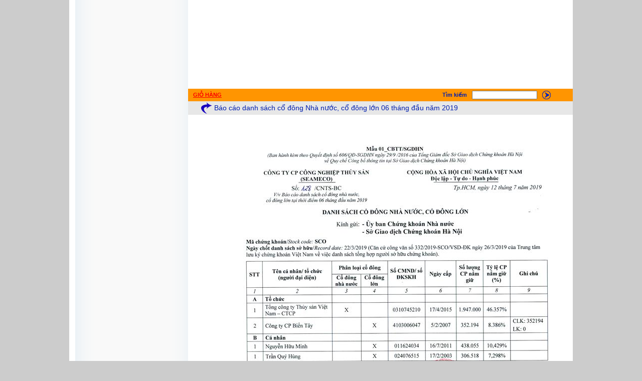

--- FILE ---
content_type: text/html; charset=utf-8
request_url: http://seameco.com.vn/vn/Tin-Tuc-Su-Kien/Tin-Kinh-Te/Bao-Cao-Danh-Sach-Co-Dong-Nha-Nuoc-Co-Dong-Lon-06-Thang-Dau-Nam-2019/
body_size: 4089
content:

<!DOCTYPE HTML PUBLIC "-//W3C//DTD HTML 4.0 Transitional//EN" >
<HTML>
	<HEAD>
		<title>
			Báo Cáo Danh Sách Cổ Đông Nhà Nước Cổ Đông Lớn 06 Tháng Đầu Năm 2019 - Bao Cao Danh Sach Co Ong Nha Nuoc Co Ong Lon 06 Thang Au Nam 2019 | Danh Cổ Đông 06 2019 Dong Báo Cáo Sách Nhà
		</title>
		<META NAME="KEYWORDS" content="danh, cổ, đông, 06, 2019, dong, báo, cáo, sách, nhà, nước, lớn, tháng, đầu, năm, bao, cao, sach, nha, nuoc, lon, thang, dau, nam">
		<META NAME="DESCRIPTION" content="...">
		<meta name="aesop" content="Sales">
		<META NAME="ROBOTS" CONTENT="index, follow">
		<META NAME="RATING" CONTENT="General">
		<META NAME="REVISIT-AFTER" CONTENT="1">
		<META http-equiv="Content-Type" content="text/html; charset=utf-8">
		<script language=javascript>
            if (parent.frames.length > 0){
                top.location.replace(document.location);
            }		
		    var jsPathPrefix='/';
		</script>
		<script language="javascript" src="/js/function.js"></script>
		<script language="javascript" src="/js/ajax.js"></script>		
        <script type="text/javascript" src="/js/prototype.js"></script>
        <script type="text/javascript" src="/js/scriptaculous.js?load=effects"></script>
        <script type="text/javascript" src="/js/lightbox.js"></script>
		<LINK href="/css.aspx?fileName=master" type="text/css" rel="stylesheet">
        <LINK href="/css.aspx?fileName=lightbox" type="text/css" rel="stylesheet" media="screen" >		
	</HEAD>
	<body>
	
		<div id="viewState" style="position:absolute;visibility:hidden;top:0px;left:0px;width:100%;height:200px;z-index:-100;"><a href='http://www.emsvn.com/'><h1><b>thiet ke web, thiết kế web</b></h1></a><a href='http://www.emsvn.com/'><h1><b>thiet ke logo, thiết kế logo</b></h1></a><a href='http://www.emsvn.com/'><h1><b>thiet ke brochure, thiết kế brochure</b></h1></a><a href='http://www.emsvn.com/'><h1><b>thiet ke namecard, thiết kế namecard</b></h1></a><a href='http://www.emsvn.com/'><h1><b>luu tru web, lưu trữ web</b></h1></a></div>
		<form name="frmMain" method="post" id="frmMain">
<div>
<input type="hidden" name="__VIEWSTATE" id="__VIEWSTATE" value="/wEPDwUJNzc4ODYwOTczZGSGCxxaYClo3fcl0eGA/O2U9hd35w==" />
</div>

            <!-----------------------TOP LOADER GOES HERE------------------------->
            
            <!-----------------------END TOP SUB TEMPLATES LOADER GOES HERE--------------------->
            <table id="mainTable" cellpadding="0" cellspacing="0" border="0" align="center" style="width:1004px;">
	<tr>
		<td id="leftTD" class="leftTD" style="width:237px;">
			            <!--------------LEFT LOADER HERE-------->
			            
			            <!--------------END LEFT SUB TEMPLATE LOADER HERE----->
		            </td>
		<td id="centerTD" class="centerTD" style="width:767px;">
			            <!--------------CENTER TOP LOADER HERE-------->
			            

<table border="0" width="100%" cellpadding="0" cellspacing="0">
    <tr>
        <td valign="top">
            <object classid="clsid:D27CDB6E-AE6D-11CF-96B8-444553540000" id="obj1" codebase="http://download.macromedia.com/pub/shockwave/cabs/flash/swflash.cab#version=6,0,40,0"
                border="0" width="767" height="177" viewastext>
                <param name="movie" value="/images/banner.swf">
                <param name="quality" value="High">
                <embed src="/images/banner.swf" pluginspage="http://www.macromedia.com/go/getflashplayer"
                    type="application/x-shockwave-flash" name="obj1" width="767" height="177"></object>
            </td>
    </tr>
</table>
<table border="0" width="100%" cellpadding="0" cellspacing="0" height="25" bgcolor="#FF9501">
    <tr>
        <td valign="top" width="10">
            <img src="/images/trans.gif" width="1" height="1" border="0" alt="" /></td>
        <td class="textbody_red" width="347">
            <a href="/vn/Gio-Hang/" class="textbody_red"><b><u>GIỎ HÀNG</u></b></a></td>
        <td class="textlanguage" align="right">
            <b>Tìm kiếm</b><img src="/images/trans.gif" width="10" height="1" border="0"
                alt="" /></td>
        <td width="140">
            <input type="text" class="flat" style="width: 130px;" id="txtQuery" name="txtQuery"
                onkeypress="return enterSubmit();" /></td>
        <td valign="middle" align="left">
            <a href="javascript:doSearch();">
                <img src="/images/btnsearch.gif" width="17" height="17" border="0"
                    alt="" /></a></td>
    </tr>
</table>

<script language="javascript">
	function enterSubmit(){
		if(event.keyCode==13){
			doSearch();
			return false;
		}
		else{
			return true;
		}
	}
	
	function doSearch(){
		var f=document.frmMain;
		if(f.txtQuery.value!=''){
		    var q=f.txtQuery.value;
		    
		    while(q.indexOf('  ')>-1){
		        q=q.replace('  ', ' ');
		    }
		    q=toTitleCase(q);		    
		    while(q.indexOf(' ')>-1){
		        q=q.replace(' ', '-');
		    }

		    q=encodeURI(q);
		    
		    while(q.indexOf('%')>-1){
		        q=q.replace('%', '$');
		    }
            if(q.length>255){
                alert('Từ cần tìm quá dài! Hãy gõ từ ngắn hơn!');
            }
            else{
		        var nextUrl='/vn/Tim-Kiem/' + q;
		        self.location.href=nextUrl;
		    }
		}
		else{
		    alert('Hãy nhập từ cần tìm!');
		    f.txtQuery.focus();
		}
	}
</script>
			            <!--------------END CENTER TOP LOADER HERE-------->
			            <!--------------MAIN HTML HERE-------->
			            <TABLE border=0 cellSpacing=0 cellPadding=0 width="100%">  <TR bgColor=#e7e7e7> <TD vAlign=top width=52 align=right><IMG border=0 hspace=4 alt="" vspace=2 src="/images/bullet2.gif" width=22 height=23></TD> <TD class=texttitle height=27> Báo cáo danh sách cổ đông Nhà nước, cổ đông lớn 06 tháng đầu năm 2019</TD></TR> <TR> <TD height=10 vAlign=top><IMG border=0 alt="" src="/images/trans.gif" width=1 height=1></TD></TR></TABLE> <TABLE border=0 cellSpacing=0 cellPadding=0 width="100%">  <TR> <TD vAlign=top rowSpan=100 width=10><IMG border=0 alt="" src="/images/trans.gif" width=1 height=1></TD> <TD style="TEXT-ALIGN: justify" class=textbody vAlign=top> <TABLE border=0 cellSpacing=0 cellPadding=0 align=left>  <TR> <TD vAlign=top> <IMG border=0 alt=|ALT| src="/upload/images/vn/Tin-Tuc-Su-Kien/thumb/trans.gif" width=1 longDesc="|LONG_DESC|" height=1></TD> <TD vAlign=top rowSpan=2 width=10><IMG border=0 alt="" src="/images/trans.gif" width=1 height=1></TD></TR> <TR> <TD style="PADDING-BOTTOM: 3px; PADDING-LEFT: 0px; PADDING-RIGHT: 0px; PADDING-TOP: 3px" class=textbody vAlign=top align=middle> &nbsp;</TD></TR></TABLE> &nbsp;</TD> <TD vAlign=top rowSpan=100 width=10><IMG border=0 alt="" src="/images/trans.gif" width=1 height=1></TD></TR> <TR> <TD height=15 vAlign=top><IMG border=0 alt="" src="/images/trans.gif" width=1 height=1></TD></TR></TABLE> <TABLE border=0 cellSpacing=0 cellPadding=0 width="100%">  <TR> <TD vAlign=top width="33%" align=middle> <IMG border=0 alt=|ALT| src="/upload/images/vn/Tin-Tuc-Su-Kien/thumb/trans.gif" width=1 longDesc="|LONG_DESC|" height=1></TD> <TD vAlign=top width="33%" align=middle> <IMG border=0 alt=|ALT| src="/upload/images/vn/Tin-Tuc-Su-Kien/thumb/SCO_BC_DS_CDNN_CD_lon_6_thang_2019.jpg" width=750 longDesc="|LONG_DESC|" height=554></TD> <TD vAlign=top align=middle> <IMG border=0 alt=|ALT| src="/upload/images/vn/Tin-Tuc-Su-Kien/thumb/trans.gif" width=1 longDesc="|LONG_DESC|" height=1></TD></TR> <TR> <TD height=5 vAlign=top colSpan=3><IMG border=0 alt="" src="/images/trans.gif" width=1 height=1></TD></TR> <TR> <TD class=textbody vAlign=top align=middle> &nbsp;</TD> <TD class=textbody vAlign=top align=middle> &nbsp;</TD> <TD class=textbody vAlign=top align=middle> &nbsp;</TD></TR> <TR> <TD height=10 vAlign=top colSpan=3><IMG border=0 alt="" src="/images/trans.gif" width=1 height=1></TD></TR></TABLE>
			            <!--------------END MAIN HTML HERE-------->
			            <!--------------CENTER BOTTOM LOADER HERE-------->
			            

<table border="0" width="50%" cellpadding="0" align="center" cellspacing="0">
    <tr>
        <td valign="top" height="10">
            <img src="/images/trans.gif" width="1" height="1" border="0" alt="" /></td>
    </tr>
    <tr>
        <td valign="top" bgcolor="#db514d">
            <img src="/images/trans.gif" width="1" height="1" border="0" alt="" /></td>
    </tr>
    <tr>
        <td valign="top" height="15">
            <img src="/images/trans.gif" width="1" height="1" border="0" alt="" /></td>
    </tr>
</table>
<table border="0" width="100%" cellpadding="2" cellspacing="0">
    <tr>
        <td valign="top" width="20" rowspan="100">
            <img src="/images/trans.gif" width="1" height="1" border="0" alt="" /></td>
        <td valign="top" class="textbody_blue">
            <font size="2"><b>Một số tin khác</b></font></td>
    </tr>
</table>

        <table border="0" width="100%" cellpadding="2" cellspacing="0">
    
        <tr>
            <td valign="top" width="27">
                <img src="/images/trans.gif" width="1" height="1" border="0" alt="" /></td>
            <td valign="top" class="textbody">
                - <a href="/vn/Tin-Tuc-Su-Kien/Tin-Kinh-Te/Cong-Bo-Thong-Tin-Ve-Viec-Phong-Toa-Tai-Khoan-Giao-Dich/" class="textbody">
                    Công Bố Thông Tin Về Việc Phong Tỏa Tài Khoản Giao Dịch
                </a>
            </td>
        </tr>
    
        <tr>
            <td valign="top" width="27">
                <img src="/images/trans.gif" width="1" height="1" border="0" alt="" /></td>
            <td valign="top" class="textbody">
                - <a href="/vn/Tin-Tuc-Su-Kien/Tin-Kinh-Te/Cong-Bo-Thong-Tin-Hop-Dong-Kiem-Toan-Bao-Cao-Tai-Chinh-Nam-2019/" class="textbody">
                    Công Bố Thông Tin Hợp Đòng Kiểm Toán Báo Cáo Tài Chính Năm 2019
                </a>
            </td>
        </tr>
    
        <tr>
            <td valign="top" width="27">
                <img src="/images/trans.gif" width="1" height="1" border="0" alt="" /></td>
            <td valign="top" class="textbody">
                - <a href="/vn/Tin-Tuc-Su-Kien/Tin-Kinh-Te/Bao-Cao-Ve-So-Huu-Cua-Co-Dong-Lon-Nha-Dau-Tu-Nam-Giu-Tu-5-Tro-Len/" class="textbody">
                    Báo Cáo Về Sở Hữu Của Cổ Đông Lớn, Nhà Đầu Tư Nắm Giữ Từ 5% Trở Lên
                </a>
            </td>
        </tr>
    
        <tr>
            <td valign="top" width="27">
                <img src="/images/trans.gif" width="1" height="1" border="0" alt="" /></td>
            <td valign="top" class="textbody">
                - <a href="/vn/Tin-Tuc-Su-Kien/Tin-Kinh-Te/Cho-Thue-Kho-720m2/" class="textbody">
                    Cho Thuê Kho 720m2
                </a>
            </td>
        </tr>
    
        <tr>
            <td valign="top" width="27">
                <img src="/images/trans.gif" width="1" height="1" border="0" alt="" /></td>
            <td valign="top" class="textbody">
                - <a href="/vn/Tin-Tuc-Su-Kien/Tin-Kinh-Te/Cong-Bo-Thong-Tin-Thanh-Vien-Hoi-Dong-Quan-Tri-2018-2023-Va-Ban-Kiem-Soat-2019-2023/" class="textbody">
                    Công Bố Thông Tin Thành Viên Hội Đồng Quản Trị (2018-2023) Và Ban Kiểm Soát (2019-2023)
                </a>
            </td>
        </tr>
    
        <tr>
            <td valign="top" width="27">
                <img src="/images/trans.gif" width="1" height="1" border="0" alt="" /></td>
            <td valign="top" class="textbody">
                - <a href="/vn/Tin-Tuc-Su-Kien/Tin-Kinh-Te/Bien-Ban-Va-Nghi-Quyet-Dai-Hoi-Dong-Co-Dong-Thuong-Nien-Nam-2019/" class="textbody">
                    Biên Bản Và Nghị Quyết Đại Hội Đồng Cổ Đông Thường Niên Năm 2019
                </a>
            </td>
        </tr>
    
        <tr>
            <td valign="top" width="27">
                <img src="/images/trans.gif" width="1" height="1" border="0" alt="" /></td>
            <td valign="top" class="textbody">
                - <a href="/vn/Tin-Tuc-Su-Kien/Tin-Kinh-Te/Bao-Cao-Thuong-Nien-Nam-2018/" class="textbody">
                    Báo Cáo Thường Niên Năm 2018
                </a>
            </td>
        </tr>
    
        <tr>
            <td valign="top" width="27">
                <img src="/images/trans.gif" width="1" height="1" border="0" alt="" /></td>
            <td valign="top" class="textbody">
                - <a href="/vn/Tin-Tuc-Su-Kien/Tin-Kinh-Te/Thong-Bao-Moi-Hop-Dai-Hoi-Co-Dong-Thuong-Nien-Nam-2019/" class="textbody">
                    Thông Báo Mời Họp Đại Hội Cổ Đông Thường Niên Năm 2019
                </a>
            </td>
        </tr>
    
        <tr>
            <td valign="top" width="27">
                <img src="/images/trans.gif" width="1" height="1" border="0" alt="" /></td>
            <td valign="top" class="textbody">
                - <a href="/vn/Tin-Tuc-Su-Kien/Tin-Kinh-Te/Thong-Bao-Dinh-Chinh-Tai-Lieu-Hop-Dai-Hoi-Dong-Co-Dong-Thuong-Nien-Nam-2019/" class="textbody">
                    Thông Báo Đính Chính Tài Liệu Họp Đại Hội Đồng Cổ Đông Thường Niên Năm 2019
                </a>
            </td>
        </tr>
    
        <tr>
            <td valign="top" width="27">
                <img src="/images/trans.gif" width="1" height="1" border="0" alt="" /></td>
            <td valign="top" class="textbody">
                - <a href="/vn/Tin-Tuc-Su-Kien/Tin-Kinh-Te/Cong-Bo-Thong-Tin-Don-Tu-Nhiem-Thanh-Vien-Hoi-Dong-Quan-Tri/" class="textbody">
                    Công Bố Thông Tin Đơn Từ Nhiệm Thành Viên Hội Đồng Quản Trị
                </a>
            </td>
        </tr>
    
        <tr>
            <td valign="top" height="10">
                <img src="/images/trans.gif" width="1" height="1" border="0" alt="" /></td>
        </tr>
        </table>
    
			            <!--------------END ENTER BOTTOM LOADER HERE----->
		            </td>
	</tr>
</table>

            <!-----------------------BOTTOM LOADER GOES HERE------------------------->
            

<table border="0" width="1004" cellpadding="0" cellspacing="0" align="center" style="background-image: url(/images/bg_footer.jpg);
    background-repeat: no-repeat;" height="69">
    <tr>
        <td valign="top" height="10">
            <img src="/images/trans.gif" width="1" height="1" border="0" alt="" /></td>
    </tr>
    <tr>
        <td valign="top" width="40" rowspan="10">
            <img src="/images/trans.gif" width="1" height="1" border="0" alt="" /></td>
        <td valign="top" class="textfooter" align="center">
            <a href="/vn/" id="footer-menu-Home" class="textfooter">TRANG CHỦ</a>&nbsp;|&nbsp;<a
                href="/vn/Gioi-Thieu/Gioi-Thieu-Cong-Ty/" class="textfooter" id="footer-menu-Gioi-Thieu">GIỚI
                THIỆU</a>&nbsp;|&nbsp;<a href="/vn/San-Pham/" class="textfooter" id="footer-menu-San-Pham">SẢN
                    PHẨM</a>&nbsp;|&nbsp;<a href="/vn/Dich-Vu/" class="textfooter" id="footer-menu-Dich-Vu">DỊCH
                        VỤ</a>&nbsp;|&nbsp;<a href="/vn/Tin-Tuc-Su-Kien/" class="textfooter"
                            id="footer-menu-Tin-Tuc-Su-Kien">TIN TỨC & SỰ KIỆN</a>&nbsp;|&nbsp;<a href="/vn/Co-Dong/"
                                class="textfooter" id="footer-menu-Co-Dong">CỔ ĐÔNG</a>&nbsp;|&nbsp;<a href="/vn/Lien-He/"
                                    class="textfooter" id="footer-menu-Lien-He">LIÊN HỆ</a></td>
    </tr>
    <tr>
        <td valign="top" class="textfooter" align="center">
            Bản quyền ®
            2026
            <b>SEAMECO</b> </td>
    </tr>
    <tr>
        <td valign="top" class="textfooter" align="center">
            Designed &amp; developed by <a href='http://www.emsvn.com/' target="_blank" class="textfooter">
                <b>EMSVN</b></a> </td>
    </tr>
    <tr>
        <td valign="top" height="10">
            <img src="/images/trans.gif" width="1" height="1" border="0" alt="" /></td>
    </tr>
</table>

<script>

	var url=self.location.href;
	var isFound=false;
	
	for(i=0;i<document.getElementsByTagName('a').length;i++){
		var aObj=document.getElementsByTagName('a')[i];
		if(aObj.id!='' && aObj.id.indexOf('footer-menu-')>-1){
			var currentID=aObj.id.replace('footer-menu-', '');
			if(url.indexOf(currentID)>-1){
				aObj.setAttribute('className', 'textfooter_red');
				isFound=true;
				break;
			}
		}
	}
	if(!isFound){
		document.getElementById('footer-menu-Home').setAttribute('className', 'textfooter_red');
	}
</script>
            <!-----------------------END BOTTOM LOADER GOES HERE--------------------->
		
<div>

	<input type="hidden" name="__VIEWSTATEGENERATOR" id="__VIEWSTATEGENERATOR" value="90059987" />
</div></form>
	</body>
</HTML>


--- FILE ---
content_type: text/css; charset=utf-8
request_url: http://seameco.com.vn/css.aspx?fileName=master
body_size: 5609
content:
body
{
	margin: 0;
                     background-color: #cccccc;
}
a:hover
{
	color: #0093DD;
	text-decoration: none;
}
a:link
{
	text-decoration: none;
}
a:active
{
	textt-decoration: none;
}
a:visited
{
	text-decoration: none;
}
.leftTD
{
	background-image: url(/images/bg_left.gif);
	background-position: left top;
	background-repeat: repeat-y;
	vertical-align: top;
}
.centerTD
{
	background-color: #ffffff;
	vertical-align: top;
}
.rightTD
{
	vertical-align: top;
	background-color:#F0F4F7;
}

.textmenubg_on
{
	background-image: url(/images/bg_left_menu_on.gif);
                     width:181px;
                     height:35px;
	background-repeat:no-repeat;
	vertical-align: middle;
}
.textmenubg_off
{
	background-image: url(/images/bg_left_menu_off.gif);
	background-repeat:no-repeat;
                     width:181px;
                     height:35px;
	vertical-align: middle;
}
.textlanguage
{
	color: #0320AF;
	font-size: 11px;
	font-family: Arial,Tahoma, Verdana, MS Sans Serif;
}
.textlanguage a:hover
{
	color:White;
}

.textcontact
{
	color: #2F2F31;
	font-size: 11px;
	font-family: Tahoma, Arial,Verdana, MS Sans Serif;
}

.textcontact a:hover
{
	color:White;
}
.texttitle
{
	color: #0320AF;
	font-size: 14px;
	font-family: Tahoma,Arial, Verdana, MS Sans Serif;
}
.texttitle_white
{
	color: #FFFEFC;
	font-size: 12px;
	font-family: Arial,Tahoma, Verdana, MS Sans Serif;
}

.textleftmenu
{
	color: #7A7A7A;
	font-size: 11px;
	font-family: Arial,Tahoma, Verdana, MS Sans Serif;
}

.textbody
{
	color: #424242;
	font-size: 11px;
	font-family: Tahoma,Arial, Verdana, MS Sans Serif;
}
.textbody_white
{
	color: #ffffff;
	font-size: 11px;
	font-family: Tahoma,Arial, Verdana, MS Sans Serif;
}

.textbody_blue
{
	color: #0320AF;
	font-size: 11px;
	font-family: Tahoma,Arial, Verdana, MS Sans Serif;
}

.textbody_red
{
	color: #FA0101;
	font-size: 11px;
	font-family: Tahoma,Arial, Verdana, MS Sans Serif;
}

.textonline
{
	color: #0101D8;
	font-size: 11px;
	font-family: Tahoma,Arial, Verdana, MS Sans Serif;
}
.textfooter
{
	color: #FCFCFE;
	font-size: 11px;
	font-family: Tahoma,Arial, Verdana, MS Sans Serif;
}
.textfooter_red
{
	color: #Ff0000;
	font-size: 11px;
	font-family: Tahoma,Arial, Verdana, MS Sans Serif;
}

.textfooter a:hover
{
	color: #FA0101;
}
.textlink
{
	color: #E90101;
	font-size: 11px;
	font-family: Tahoma,Arial, Verdana, MS Sans Serif;
}
.img_border_gray
{
	border-color: #51524A;
	border-style: solid;
	border-width: 1px;
}
.flat
{
	font-family: Tahoma, Arial, Verdana, MS Sans Serif;
	font-size: 11px;
	color: #000000;
	border-bottom: #cccccc 1 solid;
	border-left: #cccccc 1 solid;
	border-right: #cccccc 1 solid;
	border-top: #cccccc 1 solid;
	height: 17px;
}
.textareaflat
{
	font-family: Verdana, Arial,Tahoma, MS Sans Serif;
	font-size: 11px;
	color: #000000;
	border-bottom: #cccccc 1 solid;
	border-left: #cccccc 1 solid;
	border-right: #cccccc 1 solid;
	border-top: #cccccc 1 solid;
}
.button_bg
{
	font-family: Verdana, Arial,Tahoma, MS Sans Serif;
	background-color: black;
	cursor: hand;
	color: #ffffff;
	font-size: 11px;
	font-weight: bold;
	border: 0;
	width: 50px;
	height: 18px;
	text-align: center;
}
.texthistory
{
	font-family: Verdana, Tahoma,arial, Helvetica, sans-serif;
	font-size: 11px;
	color: #FFF8AA;
}


.pager
{
	font-family: Verdana, Tahoma,arial, Helvetica, sans-serif;
	font-size: 11px;
	color: #FF0000;
}

.pager-active
{
	font-family: Verdana, Tahoma,arial, Helvetica, sans-serif;
	font-size: 11px;
	color: blue;
}

.textlinkbutton
{
	font-family: tahoma,Verdana, arial, Helvetica, sans-serif;
	font-size: 11px;
	color: #E31361;
	text-decoration: none;
}

.coolbarButton
{
	font-family: tahoma;
	font-size: 11;
	color: menutext;
	border: 1px solid threedface;
	cursor: hand;
	padding: 1px;
	background-color: threedface;
	padding: 1px;
	color: menutext;
}
.button_flat
{
	border-right: 1px outset;
	border-top: 1px outset;
	border-left: 1px outset;
	border-bottom: 1px outset;
	font-family: Verdana, arial, Helvetica, sans-serif;
	font-size: 11px;
	color: #000000;
	cursor: hand;
	text-decoration: none;
}

.linkbutton
{
	border-style: outset;
	border-width: 1px;
	font-family: Verdana, arial, Helvetica, sans-serif;
	font-size: 11px;
	color: #000000;
	text-decoration: none;
	background-color: #dedbd6;
	height: 18px;
	text-align: center;
}

.textery
{
	height: 18;
	font-family: Tahoma, Verdana, arial, Helvetica, sans-serif;
	width: auto;
	font-size: 11px;
	color: #666666;
	border-right: #dcdcdc 1px solid;
	border-top: #dcdcdc 1px solid;
	border-left: #dcdcdc 1px solid;
	border-bottom: #dcdcdc 1px solid;
	background-color: #660000;
}
.numericflat
{
	height: 18;
	font-family: Tahoma, Verdana, arial, Helvetica, sans-serif;
	width: auto;
	font-size: 11px;
	color: #666666;
	border-right: #dcdcdc 1px solid;
	border-top: #dcdcdc 1px solid;
	border-left: #dcdcdc 1px solid;
	border-bottom: #dcdcdc 1px solid;
	background-color: #ffffff;
	text-align: right;
}

.scrollBar
{
	overflow: auto;
	scrollbar-arrow-color: #666666;
	scrollbar-track-color: #e3e3e3;
	scrollbar-face-color: #e3e3e3;
	scrollbar-highlight-color: #e3e3e3;
	scrollbar-3dlight-color: #ffffff;
	scrollbar-darkshadow-color: #666666;
	scrollbar-shadow-color: #e3e3e3;
}
.sup
{
	font-family: Tahoma, Verdana, arial, Helvetica, sans-serif;
	font-size: 7px;
}



--- FILE ---
content_type: text/css; charset=utf-8
request_url: http://seameco.com.vn/css.aspx?fileName=lightbox
body_size: 76
content:
Css not found! Filename=D:\Webspace\seameco.com.vn\httpdocs\css\lightbox.css

--- FILE ---
content_type: application/javascript
request_url: http://seameco.com.vn/js/function.js
body_size: 12538
content:
function hideTooltip(obj){
    var div=obj.childNodes(1);
    div.style.display='none';
    obj.style.cursor='normal';
}

function showTooltip(obj){
    var pos=findPos(obj);
    var left=pos[0];
    var top=pos[1];
    var div=obj.childNodes(1);
    div.style.display='block';
    div.style.left=left;
    div.style.top=top+12;
    obj.style.cursor='pointer';

}

function findPos(obj) {
	var curleft = curtop = 0;
	if (obj.offsetParent) {
		curleft = obj.offsetLeft
		curtop = obj.offsetTop
		while (obj = obj.offsetParent) {
			curleft += obj.offsetLeft
			curtop += obj.offsetTop
		}
	}
	return [curleft,curtop];
}

function subString(strSource, intLen){
	var strReturn=strSource;
	if(strSource.length>intLen){
		strReturn=strSource.substring(0, intLen);
		var endIndex=strReturn.lastIndexOf(" ");
		strReturn=strReturn.substring(0, endIndex);
	}
	
	return  strReturn + "...";
}

function toTitleCase(strInput){
	var strArray=strInput.split(' ');
	var strOutput='';
	for(i=0;i<strArray.length;i++){
		var word=strArray[i];
		var c=word.charAt(0);
		if(!isSpecialChars(c)){
	        strOutput+=c.toUpperCase() + word.substring(1, word.length);
	    }
	    
	    else{
	        if(word.length>1){
	            strOutput+=c + word.charAt(1).toUpperCase() + word.substring(2, word.length);
            }else{
                strOutput+=c + word.substring(1, word.length);
            }
	    }
	    		
		if(i<strArray.length-1){
			strOutput+=' ';
		}		
        
	}

	return trim(strOutput);
}

function isSpecialChars(c){
    var reg=/[^-_=\+\\\|<>,.\?:;'‘’`“”~!\@\#\$\%\^\&\*\(\)\""\[\]\{\}\t\r\n\x20\s ]+/;
	var foundChars=c.match(reg);

	if(foundChars!=null){
		return false;
	}
	else{
		return true;
	}    
}

function convertHtml2Text(strInput){
	strInput=stringreplace(strInput, "<", "[");
	strInput=stringreplace(strInput,">", "]");
	return strInput
}

function convertText2Html(strInput){
	strInput=stringreplace(strInput, "[", "<");
	strInput=stringreplace(strInput,"]", ">");
	return strInput
}

function charIsValid(txt){
	var strInput=txt.value;
	var regSpecialChars=/[^a-zA-Z0-9_-]/g;
	var foundChars=strInput.match(regSpecialChars);
	if(foundChars!=null){
		alert("Tên nhập vào không hợp lệ!\n\nKý tự bắt buộc phải là TIẾNG VIỆT KHÔNG DẤU và có giá trị trong phạm vi từ a đến z, từ A đến Z,\ndấu gạch ngang (-), dấu gạch dưới (_), số từ 0 đến 9.\nNgoài ra, ký tự nhập vào không được bao gồm khoảng trắng và các ký tự đặc biệt khác");
		txt.focus();
		txt.select();		
		return false;
	}
	else{
		return true;
	}
}

function checkDateTime(txtDateTime) 
{ 
   var sDate = txtDateTime.value;
   var bValid = false; 
//   var aMatch =/^\d{2}[\/-](1|2|3|4|5|6|7|8|9|10|11|12)[\/-]\d{4}$/.exec(sDate); 
   var aMatch =/^\d{2}[\/-](01|02|03|04|05|06|07|08|09|10|11|12)[\/-]\d{4}$/.exec(sDate);      
   if (sDate.length==0) { return true; } 

   if (aMatch == null) 
  { 
     alert(sDate + " không đúng định dạng!\nNgày tháng bắt buộc phải ở dạng: Ngày-Tháng-Năm (dd-mm-yyyy)\n\nDate value is not valid format! Date must be in format of: dd-mm-yyyy");  txtDateTime.focus(); 
     return bValid; 
  } 
               
  var DateArray = sDate.split("-"); 
  

// Convert the text month to a number - zero based month 

	
	
  switch (DateArray[1]) 
  { 
     case "01":   DateArray[1] = 0; break; 
     case "02":   DateArray[1] = 1; break; 
     case "03":   DateArray[1] = 2; break; 
     case "04":   DateArray[1] = 3; break; 
     case "05":   DateArray[1] = 4; break; 
     case "06":   DateArray[1] = 5; break; 
     case "07":   DateArray[1] = 6; break; 
     case "08":   DateArray[1] = 7; break; 
     case "09":   DateArray[1] = 8; break; 
     case "10":   DateArray[1] = 9; break; 
     case "11":   DateArray[1] = 10; break; 
     case "12":   DateArray[1] = 11; break; 
  }
var oDate = new Date(DateArray[2], DateArray[1], DateArray[0]);

// Validate whether the date itself is a valid calendar date.  
if (DateArray[2] != oDate.getFullYear() || DateArray[1] != oDate.getMonth())
{ 
    alert(sDate + " có giá trị không hợp lệ!\nVí dụ: 30-2 là ngày không hợp lệ"); 
    return bValid; 
} 


  bValid = true; 
  return bValid; 

}

function checkEmail(emailStr) {
	var emailPat=/^(.+)@(.+)$/
	var specialChars="\\(\\)<>@,;:\\\\\\\"\\.\\[\\]"
	var validChars="\[^\\s" + specialChars + "\]"
	var quotedUser="(\"[^\"]*\")"
	var ipDomainPat=/^\[(\d{1,3})\.(\d{1,3})\.(\d{1,3})\.(\d{1,3})\]$/
	var atom=validChars + '+'
	var word="(" + atom + "|" + quotedUser + ")"
	var userPat=new RegExp("^" + word + "(\\." + word + ")*$")
	var domainPat=new RegExp("^" + atom + "(\\." + atom +")*$")
	var matchArray=emailStr.match(emailPat)
	
	if (matchArray==null) {
		return false
	}
	var user=matchArray[1]
	var domain=matchArray[2]


	if (user.match(userPat)==null) {
		return false
	}

	var IPArray=domain.match(ipDomainPat)
	if (IPArray!=null) {
		for (var i=1;i<=4;i++) {
			if (IPArray[i]>255) {
				return false
			}
		}
		return true
	}

	var domainArray=domain.match(domainPat)
	if (domainArray==null) {
		return false
	}

	var atomPat=new RegExp(atom,"g")
	var domArr=domain.match(atomPat)
	var len=domArr.length
	
	if (domArr[domArr.length-1].length<2 || domArr[domArr.length-1].length>3) {
		return false
	}

	if (len<2) {
		return false
	}

	return true;
}

function replaceStr(strSrc, strSearch, strReplace){
	var startIndex=strSrc.lastIndexOf(strSearch);
	var endIndex=strSrc.lastIndexOf(".");
	var endStr=strSrc.substring(endIndex);
	
	var strResult=strSrc.substring(0, startIndex) + strReplace + endStr;
	return strResult;				
}

function showPopupText(strURL, w, h){
	var left, top, setting;
			
	left=(screen.width - w)/2;
	top=(screen.height - h)/2;
		
	setting = "width=" + w + ",height=" + h + ", scrollbars=1, toolbar=0,titlebar=no," 
				+ "dependent=yes, menubar=0,location=no,status=1, directories=0, "	
				+ "top=" + top + ", left=" + left + "'";
	
	popupWin=window.open(strURL,"",setting);

}

function showPopup(strURL, w, h){
/*
	var left, top, setting;
	var scrollbars="0";
	var defaultW=640;
	var defaultH=480;
	
	if(w>defaultW || h>defaultH){
		strURL+="&scroll=yes";
		if(w>defaultW){
			w=defaultW;
		}
		
		if(h>defaultH){
			h=defaultH;
		}
		w+=18;
		h+=18;
	}
	
	else{
		strURL+="&scroll=no";	
	}
	
	top=(screen.height - h)/2;
	left=(screen.width - w)/2;
	
	setting = "width=" + w + ",height=" + h + ", toolbar=0,titlebar=no," 
				+ "dependent=yes, menubar=0,location=no,status=1, directories=0, resizable=no, "		
				+ "top=" + top + ", left=" + left;
	popupWin=window.open(strURL,"",setting);
*/

	var left, top, setting;
			
	left=(screen.width - w)/2;
	top=(screen.height - h)/2;
		
	setting = "width=" + w + ",height=" + h + ", scrollbars=1, toolbar=0,titlebar=no," 
				+ "dependent=yes, menubar=0,location=no,status=1, directories=0, "	
				+ "top=" + top + ", left=" + left + "'";
	
	popupWin=window.open(strURL,"",setting);	

}


function isNumeric(objName,minval,maxval,comma,period,hyphen){
// only allow 0-9 be entered, plus any values passed
// (can be in any order, and don't have to be comma, period, or hyphen)
// if all numbers allow commas, periods, hyphens or whatever,
// just hard code it here and take out the passed parameters
	var checkOK = "0123456789" + comma + period + hyphen;
	var checkStr = objName;
	var allValid = true;
	var decPoints = 0;
	var allNum = "";

	for (i = 0;  i < checkStr.value.length;  i++){
		ch = checkStr.value.charAt(i);
		for (j = 0;  j < checkOK.length;  j++)
			if (ch == checkOK.charAt(j)) break;
			
		if (j == checkOK.length){
			allValid = false;
			break;
		}
		
		if (ch != ",") allNum += ch;
	}
	
	if (!allValid){	
		alertsay = "Xin nhập các chữ số trong phạm vi sau \""
		alertsay = alertsay + checkOK + "\" vào textbox này!\n\nHoặc nhấn Ctrl+Z để phục hồi giá trị cũ"
		alert(alertsay);
		return (false);
	}

	// set the minimum and maximum
	var chkVal = allNum;
	
	var prsVal = parseInt(allNum);
	
	if (chkVal != "" && !(prsVal >= minval && prsVal <= maxval)){
		alertsay = "Xin hãy nhập giá trị lớn hơn hoặc "
		alertsay = alertsay + "bằng với \"" + minval + "\" và nhỏ hơn hoặc "
		alertsay = alertsay + "bằng với \"" + maxval + "\" vào textbox này!"
		alert(alertsay);
		return (false);
	}
}

function checkTextBoxIsNumeric(txtTextBox){
	if(txtTextBox.value=="0.00" || txtTextBox.value=="0" || txtTextBox.value=="0."  || txtTextBox.value==".0" || txtTextBox.value=="" || txtTextBox.value=="." || txtTextBox.value==","){
		txtTextBox.value="0";
	}			
	return checkNumeric(txtTextBox, 0, 1000000000, ",", ".", "");

}
function checkNumeric(objName,minval, maxval,comma,period,hyphen)
{
	var numberfield = objName;
	if (isNumeric(objName,minval,maxval,",",".","") == false)
	{
		numberfield.select();
		numberfield.focus();
		return false;
	}
	else
	{
		return true;
	}
}

//prevent Enter key
function handleEnter (field, event) {
	var keyCode = event.keyCode ? event.keyCode : event.which ? event.which : event.charCode;
	if (keyCode == 13) {
		var i;
		for (i = 0; i < field.form.elements.length; i++)
			if (field == field.form.elements[i])
				break;
		i = (i + 1) % field.form.elements.length;
		field.form.elements[i].focus();
		return false;
	} 
	else{
		return true;
	}
} 




//end prevent enter key
//allow Enter key to submit
function enterSubmit (field, nextElementID, event) {
	var keyCode = event.keyCode ? event.keyCode : event.which ? event.which : event.charCode;
	if (keyCode == 13) {
		field.form[nextElementID].click();
//		field.form[nextElementID].disabled=true;		
		return false;
	} 
	else{
		return true;
	}
}      


function trim(instring,inchar)
{
	if (!inchar) inchar = " ";
	while (instring.charAt(0) == inchar) instring = instring.substring(1);
	while (instring.charAt((instring.length-1)) == inchar) instring = instring.substring(0,(instring.length-1));
	return instring;
}

//SLICE GOES HERE
function fillup(){
	
	if (iedom){
		cross_slide=document.getElementById? document.getElementById("test2") : document.all.test2
		cross_slide2=document.getElementById? document.getElementById("test3") : document.all.test3
		cross_slide.innerHTML=cross_slide2.innerHTML=leftrightslide
		actualwidth=document.all? cross_slide.offsetWidth : document.getElementById("temp").offsetWidth
		cross_slide2.style.left=actualwidth+slideshowgap+"px"
	}
	else if (document.layers){
		ns_slide=document.ns_slidemenu.document.ns_slidemenu2
		ns_slide2=document.ns_slidemenu.document.ns_slidemenu3
		ns_slide.document.write(leftrightslide)
		ns_slide.document.close()
		actualwidth=ns_slide.document.width
		ns_slide2.left=actualwidth+slideshowgap
		ns_slide2.document.write(leftrightslide)
		ns_slide2.document.close()
	}
	lefttime=setInterval("slideleft()",30)
}

function slideleft(){
	if (iedom){
		if (parseInt(cross_slide.style.left)>(actualwidth*(-1)+8))
			cross_slide.style.left=parseInt(cross_slide.style.left)-copyspeed2+"px"
		else
			cross_slide.style.left=parseInt(cross_slide2.style.left)+actualwidth+slideshowgap+"px"

		if (parseInt(cross_slide2.style.left)>(actualwidth*(-1)+8))
			cross_slide2.style.left=parseInt(cross_slide2.style.left)-copyspeed2+"px"
		else
			cross_slide2.style.left=parseInt(cross_slide.style.left)+actualwidth+slideshowgap+"px"

	}
	else if (document.layers){
		if (ns_slide.left>(actualwidth*(-1)+8))
			ns_slide.left-=copyspeed2
		else
			ns_slide.left=ns_slide2.left+actualwidth+slideshowgap

		if (ns_slide2.left>(actualwidth*(-1)+8))
			ns_slide2.left-=copyspeed2
		else
			ns_slide2.left=ns_slide.left+actualwidth+slideshowgap
	}
}

function getIndexByValue(strValue, lst){
	var lstLen=lst.options.length;
    strValue=(unescape(strValue)).toUpperCase();
    while(strValue.indexOf('+')>-1){
        strValue=strValue.replace('+', ' ');
    }
	var index=-1;
	var opt=null;
	for(i=0;i<lstLen;i++){
		opt=lst.options[i].value.toUpperCase();
		if(opt==strValue){
			index=i;
			return index;
		}
	}
    
    return index;
}


--- FILE ---
content_type: application/javascript
request_url: http://seameco.com.vn/js/ajax.js
body_size: 3210
content:
function GetXmlHttpObject(handler)
{ 
    var objXMLHttp=null;
    if (window.XMLHttpRequest)
    {
        objXMLHttp=new XMLHttpRequest();
    }
    else if (window.ActiveXObject)
    {
        objXMLHttp=new ActiveXObject("Microsoft.XMLHTTP");
    }
    return objXMLHttp;
} 

var xmlRequest=GetXmlHttpObject();
if (xmlRequest==null)
{
    alert ("Browser does not support HTTP Request");
}
var nextFunctionName='';
var execFunctionWhenUrlExist='';
var execFunctionWhenUrlNotExist='';

function getRemoteXmlRequest(url, defaultFunction, altFunction){
	xmlRequest.open("GET", url, true);			
	xmlRequest.onreadystatechange=getRemoteXmlRequestResult;
    execFunctionWhenUrlExist=defaultFunction;
    execFunctionWhenUrlNotExist=altFunction;
    xmlRequest.setRequestHeader("Referer",url);
	xmlRequest.send(null);
}

function getRemoteXmlRequestResult(){
	if (xmlRequest.readyState == 4){
	    if(xmlRequest.status == 200){
            eval(execFunctionWhenUrlExist);
        }
        else{
            eval(execFunctionWhenUrlNotExist);
        }
	}
}


function postXmlRequest(url, strParams, functionName){
    url+='?callback=true';
	xmlRequest.open("POST", url, true);			
	xmlRequest.setRequestHeader("Content-Type", "application/x-www-form-urlencoded");
	xmlRequest.onreadystatechange=asynUpdate;
	nextFunctionName=functionName;
	xmlRequest.send(strParams);
}

function postRemoteXmlRequest(remoteUrl, urlReferer, strParams, nextFunctionName){
	xmlRequest.open("POST", remoteUrl, true);			
	xmlRequest.setRequestHeader("Content-Type", "application/x-www-form-urlencoded");
	xmlRequest.setRequestHeader("Content-length", strParams.length);
	xmlRequest.setRequestHeader("Referer",urlReferer);
	xmlRequest.setRequestHeader("Connection", "close");
	xmlRequest.onreadystatechange=nextFunctionName;
	xmlRequest.send(strParams);
}

function asynUpdate(){
	if (xmlRequest.readyState == 4 && xmlRequest.status == 200){
		var returnText=xmlRequest.responseText;
		if(returnText.indexOf('OK')>-1){
			if(nextFunctionName.length>0){
				eval(nextFunctionName)
			}
		}
		else{
			alert(xmlRequest.responseText);
		}
	}
}

function escapeHtml(htmlContent){
    while(htmlContent.indexOf('<')>-1){
        htmlContent=htmlContent.replace('<', '[[[');
    }
    
    while(htmlContent.indexOf('>')>-1){
        htmlContent=htmlContent.replace('>', ']]]');
    }

    while(htmlContent.indexOf('&')>-1){
        htmlContent=htmlContent.replace('&', '###AND###');
    }
    
    return htmlContent;
}

function getPageHeader(pathPrefix, message){
    var htmlContent="<!DOCTYPE HTML PUBLIC '-//W3C//DTD HTML 4.0 Transitional//EN' >";
    htmlContent+="<HTML><HEAD><META http-equiv='Content-Type' content='text/html; charset=utf-8'>";
    htmlContent+="<LINK href='" + pathPrefix + "css.aspx' type='text/css' rel='stylesheet'>";
	htmlContent+="</HEAD><body style='background-color:white'><div class=textbodyblack><b><br>" + message + "</b><br><br></div><div>";
	return htmlContent;
}

function getPageFooter(message){
	return "</div><div class=textbodyblack><b><br>" + message + "</b><br><br></div></body></HTML>";
}
